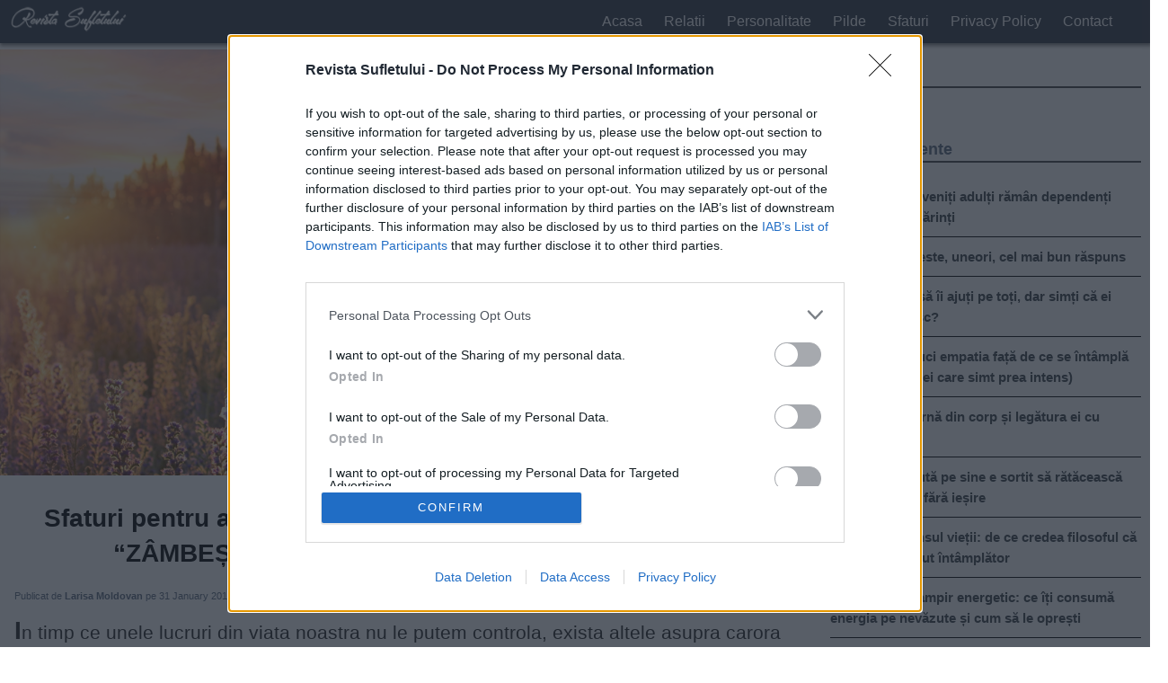

--- FILE ---
content_type: text/html; charset=UTF-8
request_url: https://revistasufletului.net/sfaturi-pentru-a-avea-o-viata-frumoasa-oferita-de-psihologi-zambeste-este-cel-mai-eficient-antidepresiv/
body_size: 11247
content:
<!doctype html><!--[if lt IE 7]><html lang="ro" class="no-js lt-ie9 lt-ie8 lt-ie7"><![endif]-->
<!--[if (IE 7)&!(IEMobile)]><html lang="ro" class="no-js lt-ie9 lt-ie8"><![endif]-->
<!--[if (IE 8)&!(IEMobile)]><html lang="ro" class="no-js lt-ie9"><![endif]-->
<!--[if gt IE 8]><!--><html lang="ro" class="no-js"><!--<![endif]--><head><meta charset="utf-8" lang="ro"><meta http-equiv="X-UA-Compatible" content="IE=edge"><title>  Sfaturi pentru a avea o viata frumoasa oferita de psihologi &#8211; &#8220;ZÂMBEȘTE. Este cel mai eficient antidepresiv.&#8221;</title><meta name="description" content="In timp ce unele lucruri din viata noastra nu le putem controla, exista altele asupra carora putem avea o influenta pozitiva sau negativa doar prin modul in care ne raportam...  " /><meta name="viewport" content="width=device-width, initial-scale=1" /><meta name="robots" content="index, follow, max-image-preview:large, max-snippet:-1, max-video-preview:-1" /><link rel="icon" href="https://revistasufletului.net/favicon.ico">
<!--[if IE]><link rel="shortcut icon" href="https://revistasufletului.net/favicon.ico">
<![endif]--><meta name="msapplication-TileColor" content="#f01d4f"><meta name="theme-color" content="#121212"><meta property="fb:app_id" content="377271149399925" /><meta property="article:author" content="https://www.facebook.com/RevistaSufletului/" /><meta property="article:publisher" content="https://www.facebook.com/RevistaSufletului/" /><meta property="og:url" content="https://revistasufletului.net/sfaturi-pentru-a-avea-o-viata-frumoasa-oferita-de-psihologi-zambeste-este-cel-mai-eficient-antidepresiv/" /><meta property="og:type" content="article" /><meta property="og:title" content="Sfaturi pentru a avea o viata frumoasa oferita de psihologi &#8211; &#8220;ZÂMBEȘTE. Este cel mai eficient antidepresiv.&#8221;" /><meta property="og:description" content="In timp ce unele lucruri din viata noastra nu le putem controla, exista altele asupra carora putem avea o influenta pozitiva sau negativa doar prin modul in care ne raportam...  " /><meta property="og:image" content="https://revistasufletului.net/wp-content/uploads/2019/01/ujy54hegfds.jpg" /><meta property="og:image:width" content="1200" /><meta property="og:image:height" content="630" /><link rel="pingback" href="https://revistasufletului.net/xmlrpc.php"><meta name='robots' content='max-image-preview:large' /><style>img:is([sizes="auto" i], [sizes^="auto," i]) { contain-intrinsic-size: 3000px 1500px }</style><link rel="alternate" type="application/rss+xml" title="Revista Sufletului &raquo; Feed" href="https://revistasufletului.net/feed/" /><link rel="alternate" type="application/rss+xml" title="Revista Sufletului &raquo; Comments Feed" href="https://revistasufletului.net/comments/feed/" /><link data-optimized="1" rel='stylesheet' id='bones-stylesheet-css' href='https://revistasufletului.net/wp-content/litespeed/css/d946f471789285e314ff36589b5473eb.css?ver=473eb' media='all' /><link rel="https://api.w.org/" href="https://revistasufletului.net/wp-json/" /><link rel="alternate" title="JSON" type="application/json" href="https://revistasufletului.net/wp-json/wp/v2/posts/23395" /><link rel="canonical" href="https://revistasufletului.net/sfaturi-pentru-a-avea-o-viata-frumoasa-oferita-de-psihologi-zambeste-este-cel-mai-eficient-antidepresiv/" /><link rel='shortlink' href='https://revistasufletului.net/?p=23395' /><link rel="alternate" title="oEmbed (JSON)" type="application/json+oembed" href="https://revistasufletului.net/wp-json/oembed/1.0/embed?url=https%3A%2F%2Frevistasufletului.net%2Fsfaturi-pentru-a-avea-o-viata-frumoasa-oferita-de-psihologi-zambeste-este-cel-mai-eficient-antidepresiv%2F" /><link rel="alternate" title="oEmbed (XML)" type="text/xml+oembed" href="https://revistasufletului.net/wp-json/oembed/1.0/embed?url=https%3A%2F%2Frevistasufletului.net%2Fsfaturi-pentru-a-avea-o-viata-frumoasa-oferita-de-psihologi-zambeste-este-cel-mai-eficient-antidepresiv%2F&#038;format=xml" /><link rel="icon" href="https://revistasufletului.net/wp-content/uploads/2018/05/cropped-th5ytrveds.jpg" sizes="32x32" /><link rel="icon" href="https://revistasufletului.net/wp-content/uploads/2018/05/cropped-th5ytrveds.jpg" sizes="192x192" /><link rel="apple-touch-icon" href="https://revistasufletului.net/wp-content/uploads/2018/05/cropped-th5ytrveds.jpg" /><meta name="msapplication-TileImage" content="https://revistasufletului.net/wp-content/uploads/2018/05/cropped-th5ytrveds.jpg" /><style id="wp-custom-css">* {
-webkit-user-select: none !important;  /* Chrome all / Safari all */
  -moz-user-select: none !important;     /* Firefox all */
  -ms-user-select: none !important;      /* IE 10+ */
  user-select: none !important;          /* Likely future */ 

}</style> <script>window.dataLayer = window.dataLayer || [];
		function gtag(){dataLayer.push(arguments);}
		gtag('consent', 'default', {
		  'ad_storage': 'denied',
		  'ad_user_data': 'denied',
		  'ad_personalization': 'denied',
		  'analytics_storage': 'denied'
		});</script>  <script type="text/javascript" async=true>(function () {
			var host = window.location.hostname;
			var element = document.createElement('script');
			var firstScript = document.getElementsByTagName('script')[0];
			var url = 'https://cmp.inmobi.com'
				.concat('/choice/', 'G0ft-uK-FR9Xz', '/', host, '/choice.js?tag_version=V3');
			var uspTries = 0;
			var uspTriesLimit = 3;
			element.async = true;
			element.type = 'text/javascript';
			element.src = url;

			firstScript.parentNode.insertBefore(element, firstScript);

			function makeStub() {
				var TCF_LOCATOR_NAME = '__tcfapiLocator';
				var queue = [];
				var win = window;
				var cmpFrame;

				function addFrame() {
					var doc = win.document;
					var otherCMP = !!(win.frames[TCF_LOCATOR_NAME]);

					if (!otherCMP) {
						if (doc.body) {
							var iframe = doc.createElement('iframe');

							iframe.style.cssText = 'display:none';
							iframe.name = TCF_LOCATOR_NAME;
							doc.body.appendChild(iframe);
						} else {
							setTimeout(addFrame, 5);
						}
					}
					return !otherCMP;
				}

				function tcfAPIHandler() {
					var gdprApplies;
					var args = arguments;

					if (!args.length) {
						return queue;
					} else if (args[0] === 'setGdprApplies') {
						if (
							args.length > 3 &&
							args[2] === 2 &&
							typeof args[3] === 'boolean'
						) {
							gdprApplies = args[3];
							if (typeof args[2] === 'function') {
								args[2]('set', true);
							}
						}
					} else if (args[0] === 'ping') {
						var retr = {
							gdprApplies: gdprApplies,
							cmpLoaded: false,
							cmpStatus: 'stub'
						};

						if (typeof args[2] === 'function') {
							args[2](retr);
						}
					} else {
						if (args[0] === 'init' && typeof args[3] === 'object') {
							args[3] = Object.assign(args[3], { tag_version: 'V3' });
						}
						queue.push(args);
					}
				}

				function postMessageEventHandler(event) {
					var msgIsString = typeof event.data === 'string';
					var json = {};

					try {
						if (msgIsString) {
							json = JSON.parse(event.data);
						} else {
							json = event.data;
						}
					} catch (ignore) { }

					var payload = json.__tcfapiCall;

					if (payload) {
						window.__tcfapi(
							payload.command,
							payload.version,
							function (retValue, success) {
								var returnMsg = {
									__tcfapiReturn: {
										returnValue: retValue,
										success: success,
										callId: payload.callId
									}
								};
								if (msgIsString) {
									returnMsg = JSON.stringify(returnMsg);
								}
								if (event && event.source && event.source.postMessage) {
									event.source.postMessage(returnMsg, '*');
								}
							},
							payload.parameter
						);
					}
				}

				while (win) {
					try {
						if (win.frames[TCF_LOCATOR_NAME]) {
							cmpFrame = win;
							break;
						}
					} catch (ignore) { }

					if (win === window.top) {
						break;
					}
					win = win.parent;
				}
				if (!cmpFrame) {
					addFrame();
					win.__tcfapi = tcfAPIHandler;
					win.addEventListener('message', postMessageEventHandler, false);
				}
			};

			makeStub();

			var uspStubFunction = function () {
				var arg = arguments;
				if (typeof window.__uspapi !== uspStubFunction) {
					setTimeout(function () {
						if (typeof window.__uspapi !== 'undefined') {
							window.__uspapi.apply(window.__uspapi, arg);
						}
					}, 500);
				}
			};

			var checkIfUspIsReady = function () {
				uspTries++;
				if (window.__uspapi === uspStubFunction && uspTries < uspTriesLimit) {
					console.warn('USP is not accessible');
				} else {
					clearInterval(uspInterval);
				}
			};

			if (typeof window.__uspapi === 'undefined') {
				window.__uspapi = uspStubFunction;
				var uspInterval = setInterval(checkIfUspIsReady, 6000);
			}
		})();</script>  <script>window.onload = function () {
			function checkConsentAndLoadScripts(tcData) {
				var hasStoreOnDeviceConsent = tcData.purpose.consents[1] || false;

				if (hasStoreOnDeviceConsent) {
					var googleAdScript = document.createElement('script');
					googleAdScript.async = true;
					googleAdScript.src = "https://pagead2.googlesyndication.com/pagead/js/adsbygoogle.js?client=ca-pub-3371685439571408";
					googleAdScript.crossOrigin = "anonymous";
					document.body.appendChild(googleAdScript);

					var googleAnalyticsScript = document.createElement('script');
					googleAnalyticsScript.async = true;
					googleAnalyticsScript.src = 'https://www.googletagmanager.com/gtag/js?id=G-M7YW59DQM6';
					document.body.appendChild(googleAnalyticsScript);

					googleAnalyticsScript.onload = function () {
						window.dataLayer = window.dataLayer || [];
						function gtag() { dataLayer.push(arguments); }
						gtag('js', new Date());
						gtag('config', 'G-M7YW59DQM6');
						gtag('consent', 'update', {
							'ad_user_data': 'granted',
							'ad_personalization': 'granted',
							'ad_storage': 'granted',
							'analytics_storage': 'granted'
						});
					};

					(function (d) {
						var vidvertoScript = d.createElement("script");
						vidvertoScript.src = 'https://ad.vidverto.io/vidverto/js/aries/v1/invocation.js';
						vidvertoScript.type = "text/javascript";
						vidvertoScript.async = true;
						(d.head || d.documentElement.appendChild(d.createElement('head'))).appendChild(vidvertoScript);

						window.aries = window.aries || {};
						window.aries.v1 = window.aries.v1 || { commands: [] };

						const aries = window.aries.v1;
						aries.commands.push(() => {
							const zoneId = '7770';
							const anchor = d.getElementById('_vidverto-cc9d9d942d90968ea58a14f58ec1f51e');
							if (anchor) {
								anchor.removeAttribute('id');
								aries.mount(zoneId, anchor, { width: 720, height: 405 });
							}
						});
					})(document);
				}
			}

			__tcfapi('getTCData', 2, function (tcData, success) {
				if (success) {
					checkConsentAndLoadScripts(tcData);
					__tcfapi('addEventListener', 2, function (tcData, success) {
						if (success) {
							if (tcData.eventStatus === 'useractioncomplete') {
								checkConsentAndLoadScripts(tcData);
							}
						}
					});
				}
			});
		};</script> <style>@media only screen and (max-width:67.5em) {
			.fc-footer.fc-dialog-restricted-content p {
				display: none !important;
				z-index: -99999 !important;
				color: #fff !important;
			}
		}

		.grecaptcha-badge {
			opacity: 0;
		}

		.qc-cmp2-summary-info.qc-cmp2-logo-displayed {
			height: 100px !important;
			overflow: hidden !important;
		}

		#qc-cmp2-ui {
			margin-bottom: 115px;
		}

		.qc-cmp2-summary-buttons button:nth-child(1) {
			display: none;
		}

		.qc-cmp2-summary-buttons button:nth-child(2):before {
			content: "Nu sunt de acord";
			display: block;
			width: 100%;
			position: absolute;
			background: #000;
			top: 40px;
			padding: 17px 0;
			margin: 13px 30px;
		}

		.qc-cmp2-summary-buttons button:nth-child(2) {
			position: relative;
		}

		@media only screen and (min-width:600px) {
			.qc-cmp2-footer.qc-cmp2-footer-overlay {
				margin-bottom: 50px !important;
			}
		}
		
		.achernar__wrapper {
    padding: 50px 0 50px 50px!important;
    background: transparent!important;
}</style> <script>/**
		document.addEventListener('DOMContentLoaded', (event) => {
			let hasRun = false;

			function loadScript() {
				if (hasRun) return;

				const scriptElement = document.createElement('script');
				scriptElement.src = "https://ad.vidverto.io/vidverto/js/aries/v1/invocation.js";
				scriptElement.setAttribute("fetchpriority", "high");
				scriptElement.setAttribute("id", "_vidverto-0e9eb0279e1baa309ee6009dd090aee0");
				document.head.appendChild(scriptElement);

				scriptElement.onload = function () {

					!function (v, t, o) {
						var a = t.createElement("script");
						a.src = "https://ad.vidverto.io/vidverto/js/aries/v1/invocation.js", a.setAttribute("fetchpriority", "high");
						var r = v.top;
						r.document.head.appendChild(a), v.self !== v.top && (v.frameElement.style.cssText = "width:0px!important;height:0px!important;"), r.aries = r.aries || {}, r.aries.v1 = r.aries.v1 || { commands: [] };
						var c = r.aries.v1;
						c.commands.push((function () {
							var d = document.getElementById("_vidverto-0e9eb0279e1baa309ee6009dd090aee0");
							d.setAttribute("id", (d.getAttribute("id") + (new Date()).getTime()));
							var t = v.frameElement || d;
							c.mount("11046", t, { width: 1, height: 1 })
						}))
					}(window, document);

				};

				hasRun = true;
			}

			function handleScroll() {
				const scrolledPercentage = (window.scrollY / (document.documentElement.scrollHeight - window.innerHeight)) * 100;

				if (scrolledPercentage > 20) {
					loadScript();
					document.removeEventListener('scroll', handleScroll);
				}
			}

			document.addEventListener('scroll', handleScroll);
		});
		*/</script> </head><body itemscope itemtype="http://schema.org/WebPage"><header class="header" itemscope itemtype="http://schema.org/WPHeader"><div id="inner-header" class="wrap mobile-wrap"><div class="navstyle"><p id="logo" itemscope itemtype="http://schema.org/Organization"><a href="https://revistasufletului.net"
rel="nofollow"><img src="https://revistasufletului.net/wp-content/uploads/2020/08/logo-optimised.png" alt="logo" class="nolazy" width="150"
height="31" /></a></p><nav class="menu-nav" itemscope itemtype="http://schema.org/SiteNavigationElement">
<a href="#" id="menu-icon">. . .</a>
<span class="arrow-up"></span><ul class="nav top-nav cf"><li id="menu-item-15" class="menu-item menu-item-type-custom menu-item-object-custom menu-item-15"><a href="/">Acasa</a></li><li id="menu-item-11" class="menu-item menu-item-type-taxonomy menu-item-object-category menu-item-11"><a href="https://revistasufletului.net/category/relatii/">Relatii</a></li><li id="menu-item-6271" class="menu-item menu-item-type-taxonomy menu-item-object-category menu-item-6271"><a href="https://revistasufletului.net/category/personalitate/">Personalitate</a></li><li id="menu-item-6272" class="menu-item menu-item-type-taxonomy menu-item-object-category menu-item-6272"><a href="https://revistasufletului.net/category/pilde/">Pilde</a></li><li id="menu-item-13" class="menu-item menu-item-type-taxonomy menu-item-object-category menu-item-13"><a href="https://revistasufletului.net/category/sfaturi/">Sfaturi</a></li><li id="menu-item-33940" class="menu-item menu-item-type-post_type menu-item-object-page menu-item-privacy-policy menu-item-33940"><a rel="privacy-policy" href="https://revistasufletului.net/privacy-policy/">Privacy Policy</a></li><li id="menu-item-33973" class="menu-item menu-item-type-post_type menu-item-object-page menu-item-33973"><a href="https://revistasufletului.net/contact/">Contact</a></li></ul></nav></div></div></header><div id="container" class="wrap cf"><article class="cf hentry" itemscope itemprop="blogPost" itemtype="http://schema.org/BlogPosting"><div class="m-all t-2of3 d-5of7 cf"><div class="post-image"><img src="https://revistasufletului.net/wp-content/uploads/2019/01/ujy54hegfds-600x315.jpg" width="600" height="315" alt="Sfaturi pentru a avea o viata frumoasa oferita de psihologi &#8211; &#8220;ZÂMBEȘTE. Este cel mai eficient antidepresiv.&#8221;" srcset="https://revistasufletului.net/wp-content/uploads/2019/01/ujy54hegfds.jpg 1200w, https://revistasufletului.net/wp-content/uploads/2019/01/ujy54hegfds-600x315.jpg 600w" style="height: calc(100% / 1.9);
width: 100%;" /></div><h1 class="entry-title single-title" itemprop="headline" rel="bookmark">Sfaturi pentru a avea o viata frumoasa oferita de psihologi &#8211; &#8220;ZÂMBEȘTE. Este cel mai eficient antidepresiv.&#8221;</h1><div class="entry-content cf" itemprop="articleBody"><div class="entry-top">
<span class="name-author">Publicat de <b>Larisa Moldovan</b></span>
<span class="date-post"> pe 31 January 2019</span>
<span class="cate-post"> in <b>Dezvoltare Personala</b></span></div><p>In timp ce unele lucruri din viata noastra nu le putem controla, exista altele asupra carora putem avea o influenta pozitiva sau negativa doar prin modul in care ne raportam la ele.</p><div class="5d4ddbe1aebe91d00e17f6349c4b0d68" data-index="1" style="float: none; margin:0px 0 0px 0; text-align:center;"><div class="revista" style="margin: 10px auto;"><ins class="adsbygoogle"
style="display:block"
data-ad-client="ca-pub-3371685439571408"
data-ad-slot="6737039447"
data-ad-format="auto"
data-full-width-responsive="true"></ins> <script>(adsbygoogle = window.adsbygoogle || []).push({});</script> </div></div><p>Cu siguranta, ai vazut situatii similare dar in care oamenii reactioneaza diferit: fie vad partea plina a paharului, fie pe cea goala.</p><div class="5d4ddbe1aebe91d00e17f6349c4b0d68" data-index="6" style="float: none; margin:0px 0 0px 0; text-align:center;"><div id="_vidverto-cc9d9d942d90968ea58a14f58ec1f51e"></div></div><p><strong>Urmeaza aceste sfaturi si vei avea o viata frumoasa:</strong></p><p>1. Fă o plimbare de 10 – 30 de minute în fiecare zi. Și în timp ce mergi, ZÂMBEȘTE. Este cel mai eficient antidepresiv.</p><p>2. Stai în tăcere timp de cel puțin 10 minute în fiecare zi.</p><p>3. Când te trezești dimineața, roagă-te să ceri lui Dumnezeu îndrumare în îndeplinirea scopurilor tale din cursul zilei.</p><p>4. Mănâncă mai multe alimente care cresc în copaci și în pământ și mai puțină mâncare care este creată în fabrici.</p><p>5. Bea ceai verde și multă apă. Mănâncă afine, broccoli și migdale.</p><p>6. Încearcă să faci cel puțin trei persoane să zâmbească zilnic.</p><p>7. Nu-ți irosi energia prețioasă pe bârfe, vampiri energetici, probleme ale trecutului, gânduri negative sau lucruri pe care nu le poți controla. În schimb, investește-ți energia în momentul pozitiv prezent.</p><p>8. Mănâncă micul dejun ca un rege, prânzul ca un prinț și cina precum un student la cămin care și-a cheltuit toți banii de buzunar.</p><p>9. Viața nu este corectă, dar poate fi în continuare bună.</p><p>10. Viața este prea scurtă pentru a pierde timpul urând pe oricine. Iartă-i pe toți pentru tot!</p><div class="5d4ddbe1aebe91d00e17f6349c4b0d68" data-index="2" style="float: none; margin:0px 0 0px 0; text-align:center;"><div class="revista" style="margin: 10px auto;">
<ins class="adsbygoogle"
style="display:block"
data-ad-client="ca-pub-3371685439571408"
data-ad-slot="3460301426"
data-ad-format="auto"
data-full-width-responsive="true"></ins> <script>(adsbygoogle = window.adsbygoogle || []).push({});</script> </div></div><p>11. Nu te lua prea în serios. Nimeni nu o face.</p><p>12. Nu trebuie să câștigi fiecare ceartă. Fă un compromis uneori și acceptă că nu poți convinge pe toată lumea.</p><p>13. Împacă-te cu trecutul tău, astfel încât să nu strice prezentul.</p><p>14. Nu compara viața ta cu a celorlalți. Nu ai idee prin ce au trecut în timpul călătoriei lor.</p><p>15. Nimeni nu se ocupă de fericirea ta, cu excepția ta.</p><p>16. Privește fiecare așa-zis dezastru cu aceste cuvinte: „În cinci ani, va mai conta asta pentru mine?”</p><p>17. Ajută-i pe cei nevoiași, fii generos! Fii o persoană care dăruiește mai mult decât primește.</p><p>18. Ceea ce cred ceilalți despre tine nu este treaba ta.</p><p>19. Timpul vindecă totul.</p><p>20. Nu contează cât de bună sau cât de rea este o situație, aceasta se va schimba.</p><p>21. Slujba ta nu va avea grijă de tine când ești bolnav. Prietenii tăi o vor face. Ai grijă să păstrezi legătura cu ei.</p><p>22. Invidia este o pierdere de timp. Ai deja tot ceea ce ai nevoie.</p><p>23. În fiecare seară înainte să te culci, roagă-te la Dumnezeu și fii recunoscător pentru tot ceea ce ai reușit să faci astăzi!</p><p>24. Amintește-ți că ești prea binecuvântat să fii stresat.</p><p>25. Ceea ce este mai frumos de-abia acum urmează.</p><p><em>Facebook ascunde articolele celor care nu interactioneaza cu ele. Daca vrei sa primesti in continuare cele mai frumoase articole, apreciaza, comenteaza si distribuie acest articol si astfel vei primi si articolele viitoare! Multumim!</em></p><div class="5d4ddbe1aebe91d00e17f6349c4b0d68" data-index="3" style="float: none; margin:0px 0 0px 0; text-align:center;"><div class="revista" style="margin: 10px auto;">
<ins class="adsbygoogle"
style="display:block"
data-ad-client="ca-pub-3371685439571408"
data-ad-slot="9485286742"
data-ad-format="auto"
data-full-width-responsive="true"></ins> <script>(adsbygoogle = window.adsbygoogle || []).push({});</script> </div>
<br /></div><div style="font-size: 0px; height: 0px; line-height: 0px; margin: 0; padding: 0; clear: both;"></div><div class="distribuie" style="text-align: center;"><br><div class="shr-lnk" data-network="whatsapp" title="Distribuie pe Whatsapp" data-action="share/whatsapp/share"><img decoding="async" src="https://revistasufletului.net/whatsapp.png" width="47" height="47" alt="Distribuie pe Whatsapp"></div><div class="shr-lnk" data-network="facebook" title="Distribuie pe Facebook" style="margin: 0 10px;"><img decoding="async" src="https://revistasufletului.net/share.png" width="200" height="47" alt="Distribuie pe Facebook"></div><div class="shbrowser" title="Distribuie pe Telefon"><img decoding="async" src="https://revistasufletului.net/save.png" width="47" height="47" alt="Distribuie pe Telefon"></div></div><br /><footer class="author_bio_section" ><div class="author_name">Despre Larisa Moldovan</div><div class="author_details">Ne bucuram sa o avem in echipa noastra pe Larisa, o profesionista desavarsita care a adus siteului revistasufletului.net un plus de valoare. Se ocupa de editat si publicat articole inca din 2010, in tot acest timp acumuland experienta pe care astazi o imparte cu noi toti!</div></footer><div class="related-art">
<br />
<ins class="adsbygoogle"
style="display:block"
data-ad-format="autorelaxed"
data-ad-client="ca-pub-3371685439571408"
data-ad-slot="4895341368"></ins> <script>(adsbygoogle = window.adsbygoogle || []).push({});</script> <br /></div></div></div><div id="sidebar1" class="sidebar m-all t-1of3 d-2of7 last-col cf" role="complementary"><div id="custom_html-2" class="widget_text widget widget_custom_html"><div class="widgettitle">Căutare</div><div class="textwidget custom-html-widget"><a href="/cautare/">Cauta</a></div></div><div id="recent-posts-2" class="widget widget_recent_entries"><div class="widgettitle">Postari Recente</div><ul><li>
<a href="https://revistasufletului.net/de-ce-copiii-deveniti-adulti-raman-dependenti-emotional-de-parinti/">De ce copiii deveniți adulți rămân dependenți emoțional de părinți</a></li><li>
<a href="https://revistasufletului.net/de-ce-tacerea-este-uneori-cel-mai-bun-raspuns/">De ce tăcerea este, uneori, cel mai bun răspuns</a></li><li>
<a href="https://revistasufletului.net/te-straduiesti-sa-ii-ajuti-pe-toti-dar-simti-ca-ei-doar-te-folosesc/">Te străduiești să îi ajuți pe toți, dar simți că ei doar te folosesc?</a></li><li>
<a href="https://revistasufletului.net/cum-sa-iti-reduci-empatia-fata-de-ce-se-intampla-in-jur-pentru-cei-care-simt-prea-intens/">Cum să îți reduci empatia față de ce se întâmplă în jur (pentru cei care simt prea intens)</a></li><li>
<a href="https://revistasufletului.net/tensiunea-interna-din-corp-si-legatura-ei-cu-psihosomatica/">Tensiunea internă din corp și legătura ei cu psihosomatica</a></li><li>
<a href="https://revistasufletului.net/cel-care-se-cauta-pe-sine-e-sortit-sa-rataceasca-intr-un-labirint-fara-iesire/">Cel care se caută pe sine e sortit să rătăcească într-un labirint fără ieșire</a></li><li>
<a href="https://revistasufletului.net/aristotel-si-sensul-vietii-de-ce-credea-filosoful-ca-nu-ne-am-nascut-intamplator/">Aristotel și sensul vieții: de ce credea filosoful că nu ne-am născut întâmplător</a></li><li>
<a href="https://revistasufletului.net/obiceiuri-de-vampir-energetic-ce-iti-consuma-energia-pe-nevazute-si-cum-sa-le-opresti/">Obiceiuri de vampir energetic: ce îți consumă energia pe nevăzute și cum să le oprești</a></li><li>
<a href="https://revistasufletului.net/traim-intr-o-cusca-si-nu-vedem-ca-usa-este-deschisa/">Trăim într-o cușcă și nu vedem că ușa este deschisă</a></li><li>
<a href="https://revistasufletului.net/sindromul-vietii-amanate-de-ce-traiesti-in-modul-asteptare-in-loc-sa-traiesti-cu-adevarat/">Sindromul Vieții Amânate: De ce trăiești în modul „așteptare&#8221; în loc să trăiești cu adevărat</a></li><li>
<a href="https://revistasufletului.net/oboseala-este-strigatul-sufletului/">Oboseala &#8211; este strigătul sufletului</a></li><li>
<a href="https://revistasufletului.net/efectul-barnum-de-ce-credem-in-afirmatii-generale/">Efectul Barnum: De ce credem în afirmații generale?</a></li><li>
<a href="https://revistasufletului.net/alege-o-imagine-si-descopera-in-ce-capcana-emotionala-cazi-mereu-si-mereu/">Alege o imagine — și descoperă în ce capcană emoțională cazi mereu și mereu</a></li><li>
<a href="https://revistasufletului.net/10-momente-din-viata-cand-tacerea-este-de-aur/">10 momente din viață când tăcerea este de aur</a></li><li>
<a href="https://revistasufletului.net/15-motive-pentru-care-trebuie-sa-ti-iei-dialogul-interior-monologul-sub-control/">15 motive pentru care trebuie să-ți iei dialogul interior (monologul) sub control</a></li><li>
<a href="https://revistasufletului.net/de-ce-ne-este-somn-dupa-masa-iata-solutiile-simple-pentru-aceasta-problema/">De ce ne este somn după masă? Iată soluțiile simple pentru această problemă</a></li><li>
<a href="https://revistasufletului.net/daca-ai-obosit-sa-cari-totul-pe-umerii-tai-lasa-le-jos-nu-trebuie-sa-fii-puternica-e-important-sa-traiesti/">Dacă ai obosit să cari totul pe umerii tăi – lasă-le jos. Nu trebuie să fii puternică, e important să trăiești</a></li><li>
<a href="https://revistasufletului.net/ce-miros-sau-sunet-iti-declanseaza-instantaneu-anxietatea-memoria-senzoriala-a-persoanelor-extrem-de-sensibile/">Ce miros sau sunet îți declanșează instantaneu anxietatea? Memoria senzorială a persoanelor extrem de sensibile</a></li><li>
<a href="https://revistasufletului.net/de-ce-totul-se-repeta-in-viata-mea-aceleasi-greble-doar-ca-lovesc-mai-tare/">De ce totul se repetă în viața mea? Calci pe aceleași greble, doar că lovesc mai tare</a></li><li>
<a href="https://revistasufletului.net/ce-inseamna-a-trai-in-armonie-cu-tine-insuti-parerea-psihologului/">Ce înseamnă „a trăi în armonie cu tine însuți&#8221;? Părerea psihologului</a></li><li>
<a href="https://revistasufletului.net/de-ce-traiesc-dupa-modelul-mamei-mele-desi-nu-imi-doresc-asta-cum-sa-ma-eliberez-de-mostenirea-emotionala-nevazuta/">De ce trăiesc după modelul mamei mele, deși nu îmi doresc asta? Cum să mă eliberez de moștenirea emoțională nevăzută</a></li><li>
<a href="https://revistasufletului.net/iti-pastrezi-fata-dar-inauntru-vrei-sa-tipi-iti-suna-cunoscut-cum-sa-nu-te-mai-minti-pe-tine-insuti/">Păstrezi o față serioasă, dar în sinea ta vrei să țipi – îți sună cunoscut? Cum să nu te mai minți pe tine însuți.</a></li><li>
<a href="https://revistasufletului.net/traim-oare-propria-noastra-viata/">Trăim oare propria noastră viață?</a></li><li>
<a href="https://revistasufletului.net/cum-sa-incetezi-sa-reactionezi-la-probleme-si-sa-incepi-sa-ti-creezi-propria-realitate/">Cum să încetezi să reacționezi la probleme și să începi să-ți creezi propria realitate</a></li><li>
<a href="https://revistasufletului.net/chemarea-launtrica-cum-sa-recunosti-vocea-adevaratului-tau-eu/">Chemarea lăuntrică: cum să recunoști vocea adevăratului tău EU</a></li><li>
<a href="https://revistasufletului.net/nu-mai-vreau-sa-salvez-pe-nimeni-si-da-nu-mi-este-rusine-pentru-asta/">Nu mai vreau să salvez pe nimeni — și da, nu-mi este rușine pentru asta</a></li><li>
<a href="https://revistasufletului.net/10-locuri-din-casa-unde-nu-ar-trebui-sa-puneti-castronul-pisicii/">10 locuri din casă unde nu ar trebui să puneți castronul pisicii</a></li><li>
<a href="https://revistasufletului.net/uneori-trebuie-sa-distrugi-vechiul-pentru-ca-noul-sa-apara-iti-explic-de-ce/">Uneori trebuie să distrugi vechiul pentru ca noul să apară. Îți explic de ce</a></li><li>
<a href="https://revistasufletului.net/acest-articol-iti-va-schimba-modul-in-care-privesti-durerea-din-viata-ta/">Acest articol îți va schimba modul în care privești durerea din viaţa ta.</a></li><li>
<a href="https://revistasufletului.net/tranzitia-cuantica-si-rezonanta-schumann-cum-influenteaza-vibratiile-pamantului-constiinta-umana/">Tranziția Cuantică și Rezonanța Schumann: Cum influențează vibrațiile Pământului conștiința umană</a></li></ul></div><div id="categories-2" class="widget widget_categories"><div class="widgettitle">Categorii</div><ul><li class="cat-item cat-item-13"><a href="https://revistasufletului.net/category/amuzante/">Amuzante</a></li><li class="cat-item cat-item-14"><a href="https://revistasufletului.net/category/articole/">Articole</a></li><li class="cat-item cat-item-105"><a href="https://revistasufletului.net/category/astrologie/">Astrologie</a></li><li class="cat-item cat-item-266"><a href="https://revistasufletului.net/category/carte/">Carte</a></li><li class="cat-item cat-item-90"><a href="https://revistasufletului.net/category/citate/">Citate</a></li><li class="cat-item cat-item-283"><a href="https://revistasufletului.net/category/credinta/">Credință</a></li><li class="cat-item cat-item-93"><a href="https://revistasufletului.net/category/curiozitati/">Curiozități</a></li><li class="cat-item cat-item-2"><a href="https://revistasufletului.net/category/de-suflet/">De Suflet</a></li><li class="cat-item cat-item-9"><a href="https://revistasufletului.net/category/dezvoltare-personala/">Dezvoltare Personala</a></li><li class="cat-item cat-item-17"><a href="https://revistasufletului.net/category/frumusete/">Frumusete</a></li><li class="cat-item cat-item-114"><a href="https://revistasufletului.net/category/ganduri/">Ganduri</a></li><li class="cat-item cat-item-112"><a href="https://revistasufletului.net/category/horoscop/">Horoscop</a></li><li class="cat-item cat-item-285"><a href="https://revistasufletului.net/category/intelepciune/">Înțelepciune</a></li><li class="cat-item cat-item-116"><a href="https://revistasufletului.net/category/istorie/">Istorie</a></li><li class="cat-item cat-item-106"><a href="https://revistasufletului.net/category/lectii-de-viata/">Lecții de viață</a></li><li class="cat-item cat-item-286"><a href="https://revistasufletului.net/category/legende/">Legende</a></li><li class="cat-item cat-item-10"><a href="https://revistasufletului.net/category/lifestyle/">LifeStyle</a></li><li class="cat-item cat-item-21"><a href="https://revistasufletului.net/category/numerologie/">Numerologie</a></li><li class="cat-item cat-item-22"><a href="https://revistasufletului.net/category/personalitate/">Personalitate</a></li><li class="cat-item cat-item-11"><a href="https://revistasufletului.net/category/pilde/">Pilde</a></li><li class="cat-item cat-item-102"><a href="https://revistasufletului.net/category/poezie/">Poezie</a></li><li class="cat-item cat-item-115"><a href="https://revistasufletului.net/category/psihologie/">Psihologie</a></li><li class="cat-item cat-item-7"><a href="https://revistasufletului.net/category/relatii/">Relatii</a></li><li class="cat-item cat-item-269"><a href="https://revistasufletului.net/category/remedii-naturiste/">Remedii Naturiste</a></li><li class="cat-item cat-item-23"><a href="https://revistasufletului.net/category/retete/">Retete</a></li><li class="cat-item cat-item-113"><a href="https://revistasufletului.net/category/revista-sufletului/">Revista Sufletului</a></li><li class="cat-item cat-item-267"><a href="https://revistasufletului.net/category/rugaciuni/">Rugaciuni</a></li><li class="cat-item cat-item-5"><a href="https://revistasufletului.net/category/sanatate/">Sanatate</a></li><li class="cat-item cat-item-103"><a href="https://revistasufletului.net/category/sarbatori/">Sarbatori</a></li><li class="cat-item cat-item-108"><a href="https://revistasufletului.net/category/secrete/">Secrete</a></li><li class="cat-item cat-item-6"><a href="https://revistasufletului.net/category/sfaturi/">Sfaturi</a></li><li class="cat-item cat-item-24"><a href="https://revistasufletului.net/category/sfaturi-si-trucuri/">Sfaturi si Trucuri</a></li><li class="cat-item cat-item-25"><a href="https://revistasufletului.net/category/spiritualitate/">Spiritualitate</a></li><li class="cat-item cat-item-270"><a href="https://revistasufletului.net/category/stiinta/">Stiinta</a></li><li class="cat-item cat-item-27"><a href="https://revistasufletului.net/category/superstitii/">Superstitii</a></li><li class="cat-item cat-item-28"><a href="https://revistasufletului.net/category/teste-de-personalitate/">Teste de Personalitate</a></li><li class="cat-item cat-item-29"><a href="https://revistasufletului.net/category/viata/">Viata</a></li></ul></div></div></article></div><footer class="footer" itemscope itemtype="http://schema.org/WPFooter"><div id="inner-footer" class="wrap cf"><nav><div class="footer-links cf"><ul id="menu-footer-nav" class="nav footer-nav cf"><li id="menu-item-34673" class="menu-item menu-item-type-post_type menu-item-object-page menu-item-34673"><a href="https://revistasufletului.net/about-us/">About Us</a></li><li id="menu-item-34663" class="menu-item menu-item-type-post_type menu-item-object-page menu-item-34663"><a href="https://revistasufletului.net/contact/">Contact</a></li><li id="menu-item-34662" class="menu-item menu-item-type-post_type menu-item-object-page menu-item-34662"><a href="https://revistasufletului.net/terms-of-service/">Terms of Service</a></li><li id="menu-item-34664" class="menu-item menu-item-type-post_type menu-item-object-page menu-item-privacy-policy menu-item-34664"><a rel="privacy-policy" href="https://revistasufletului.net/privacy-policy/">Privacy Policy</a></li><li id="menu-item-34661" class="menu-item menu-item-type-post_type menu-item-object-page menu-item-34661"><a href="https://revistasufletului.net/dmca-copyrights-disclaimer/">DMCA / Copyrights Disclaimer</a></li></ul></div></nav><br /><p class="source-org copyright">&copy; 2026 Revista Sufletului.</p></div></footer> <script type="speculationrules">{"prefetch":[{"source":"document","where":{"and":[{"href_matches":"\/*"},{"not":{"href_matches":["\/wp-*.php","\/wp-admin\/*","\/wp-content\/uploads\/*","\/wp-content\/*","\/wp-content\/plugins\/*","\/wp-content\/themes\/instant-articles-theme\/*","\/*\\?(.+)"]}},{"not":{"selector_matches":"a[rel~=\"nofollow\"]"}},{"not":{"selector_matches":".no-prefetch, .no-prefetch a"}}]},"eagerness":"conservative"}]}</script> <script>/*
            //// share with mobile menu //////////////////////////////////////////////////////
			jQuery('.shbrowser').click(function(e){
                e.preventDefault();            
              if (navigator.share) { 
               navigator.share({
                  title: '  Sfaturi pentru a avea o viata frumoasa oferita de psihologi &#8211; &#8220;ZÂMBEȘTE. Este cel mai eficient antidepresiv.&#8221;',
                  url: 'https://revistasufletului.net/sfaturi-pentru-a-avea-o-viata-frumoasa-oferita-de-psihologi-zambeste-este-cel-mai-eficient-antidepresiv/'
                }).then(() => {
                  console.log('Thanks for sharing!');
                })
                .catch(console.error);
                }
            });
            
            //share buttons popup
            jQuery('.shr-lnk').click(function(e){
                e.preventDefault();
                var $link   = jQuery (this);
                var href    = 'https://revistasufletului.net/sfaturi-pentru-a-avea-o-viata-frumoasa-oferita-de-psihologi-zambeste-este-cel-mai-eficient-antidepresiv/';
                var network = $link.attr('data-network');
                
                if(network){                
                    var networks = {
                        facebook : { width : 600, height : 300, sharelink : 'https://www.facebook.com/sharer/sharer.php?u=' },
                        whatsapp  : { width : 600, height : 254, sharelink : 'https://api.whatsapp.com/send?text=' },
                    };
                    
                    var popup = function(network){
                        var options = 'menubar=no,toolbar=no,resizable=yes,scrollbars=yes,';
						var go_link = networks[network].sharelink + href;
                        window.open(go_link, '', options+'height='+networks[network].height+',width='+networks[network].width);
                    }
                    popup(network);                
                }
            });
*/
			// Share with Mobile Menu
			document.querySelectorAll('.shbrowser').forEach(element => {
				element.addEventListener('click', function(e) {
					e.preventDefault();
					if (navigator.share) {
						navigator.share({
							title: document.title, // Replace with dynamic PHP title if needed
							url: window.location.href // Replace with dynamic PHP permalink if needed
						}).then(() => {
							console.log('Thanks for sharing!');
						})
						.catch(console.error);
					}
				});
			});

			// Share Buttons Popup
			document.querySelectorAll('.shr-lnk').forEach(element => {
				element.addEventListener('click', function(e) {
					e.preventDefault();
					var href = window.location.href; // Replace with dynamic PHP permalink if needed
					var network = this.getAttribute('data-network');

					if(network) {                
						var networks = {
							facebook : { width : 600, height : 300, sharelink : 'https://www.facebook.com/sharer/sharer.php?u=' },
							whatsapp : { width : 600, height : 254, sharelink : 'https://api.whatsapp.com/send?text=' },
							// Add other networks here if needed
						};

						var popup = function(network) {
							var options = 'menubar=no,toolbar=no,resizable=yes,scrollbars=yes,';
							var go_link = networks[network].sharelink + encodeURIComponent(href);
							window.open(go_link, '', options + 'height=' + networks[network].height + ',width=' + networks[network].width);
						}
						popup(network);                
					}
				});
			});</script> </body></html>
<!-- Page optimized by LiteSpeed Cache @2026-01-21 05:25:05 -->

<!-- Page cached by LiteSpeed Cache 7.6.2 on 2026-01-21 05:25:05 -->

--- FILE ---
content_type: text/css
request_url: https://revistasufletului.net/wp-content/litespeed/css/d946f471789285e314ff36589b5473eb.css?ver=473eb
body_size: 3897
content:
article,aside,details,figcaption,figure,footer,header,hgroup,main,nav,section,summary{display:block}audio,canvas,video{display:inline-block}audio:not([controls]){display:none;height:0}[hidden],template{display:none}html{font-family:Arial,Helvetica,sans-serif;-ms-text-size-adjust:100%;-webkit-text-size-adjust:100%;font-size:14px}body{margin:0;font-family:Arial,Helvetica,sans-serif;font-size:16px;line-height:1.5;color:#5c6b80;-webkit-font-smoothing:antialiased}a{background:#fff0}a:focus{outline:thin dotted}a:active,a:hover{outline:0}h1{margin:.67em 0}abbr[title]{border-bottom:1px dotted}b,strong,.strong{font-weight:700}dfn,em,.em{font-style:italic}hr{-moz-box-sizing:content-box;box-sizing:content-box;height:0}p{-webkit-hyphens:auto;-epub-hyphens:auto;-moz-hyphens:auto;hyphens:auto}pre{margin:0}code,kbd,pre,samp{font-family:monospace,serif;font-size:1em}pre{white-space:pre-wrap}q{quotes:"\201C" "\201D" "\2018" "\2019"}q:before,q:after{content:'';content:none}small,.small{font-size:75%}sub,sup{font-size:75%;line-height:0;position:relative;vertical-align:baseline}sup{top:-.5em}sub{bottom:-.25em}dl,menu,ol,ul{margin:1em 0}dd{margin:0}menu{padding:0 0 0 40px}ol,ul{padding:0 30px}nav ul,nav ol{list-style:none;list-style-image:none}img{border:0}svg:not(:root){overflow:hidden}figure{margin:0}fieldset{border:1px solid silver;margin:0 2px;padding:.35em .625em .75em}legend{border:0;padding:0}button,input,select,textarea{font-family:inherit;font-size:100%;margin:0}button,input{line-height:normal}button,select{text-transform:none}button,html input[type="button"],input[type="reset"],input[type="submit"]{-webkit-appearance:button;cursor:pointer}button[disabled],html input[disabled]{cursor:default}input[type="checkbox"],input[type="radio"]{box-sizing:border-box;padding:0}input[type="search"]{-webkit-appearance:textfield;-moz-box-sizing:content-box;-webkit-box-sizing:content-box;box-sizing:content-box}input[type="search"]::-webkit-search-cancel-button,input[type="search"]::-webkit-search-decoration{-webkit-appearance:none}button::-moz-focus-inner,input::-moz-focus-inner{border:0;padding:0}textarea{overflow:auto;vertical-align:top}table{border-collapse:collapse;border-spacing:0}*{-webkit-box-sizing:border-box;-moz-box-sizing:border-box;box-sizing:border-box}.image-replacement,.ir{text-indent:100%;white-space:nowrap;overflow:hidden}.clearfix,.cf,.comment-respond{zoom:1}.clearfix:before,.clearfix:after,.cf:before,.comment-respond:before,.cf:after,.comment-respond:after{content:"";display:table}.clearfix:after,.cf:after,.comment-respond:after{clear:both}span.amp{font-family:Arial,serif!important;font-style:italic}p{-ms-word-break:break-all;-ms-word-wrap:break-all;word-break:break-word;word-break:break-word;-webkit-hyphens:auto;-moz-hyphens:auto;hyphens:auto;-webkit-hyphenate-before:2;-webkit-hyphenate-after:3;hyphenate-lines:3}.last-col{float:right;padding-right:0!important}.entry-top{margin-bottom:10px;font-size:.75rem}.entry-content>p:first-of-type:first-letter{font-size:2rem;font-weight:700}p.author_details,p.author_name{font-size:1.1rem}.entry-content ul{font-size:1.3rem;color:rgb(0 0 0 / .85);line-height:1.5}@media (max-width:767px){.m-all{float:left;padding-right:.75em;width:100%;padding-right:0}.sidebar{padding:0 10px}.m-1of2{float:left;padding-right:.75em;width:50%}.m-1of3{float:left;padding-right:.75em;width:33.33%}.m-2of3{float:left;padding-right:.75em;width:66.66%}.m-1of4{float:left;padding-right:.75em;width:25%}.m-3of4{float:left;padding-right:.75em;width:75%}}@media (min-width:768px) and (max-width:1029px){.t-all{float:left;padding-right:.75em;width:100%;padding-right:0}.t-1of2{float:left;padding-right:.75em;width:50%}.t-1of3{float:left;padding-right:.75em;width:33.33%}.t-2of3{float:left;padding-right:.75em;width:66.66%}.t-1of4{float:left;padding-right:.75em;width:25%}.t-3of4{float:left;padding-right:.75em;width:75%}.t-1of5{float:left;padding-right:.75em;width:20%}.t-2of5{float:left;padding-right:.75em;width:40%}.t-3of5{float:left;padding-right:.75em;width:60%}.t-4of5{float:left;padding-right:.75em;width:80%}}@media (min-width:1030px){.d-all{float:left;padding-right:.75em;width:100%;padding-right:0}.d-1of2{float:left;padding-right:.75em;width:50%}.d-1of3{float:left;padding-right:.75em;width:33.33%}.d-2of3{float:left;padding-right:.75em;width:66.66%}.d-1of4{float:left;padding-right:.75em;width:25%}.d-3of4{float:left;padding-right:.75em;width:75%}.d-1of5{float:left;padding-right:.75em;width:20%}.d-2of5{float:left;padding-right:.75em;width:40%}.d-3of5{float:left;padding-right:.75em;width:60%}.d-4of5{float:left;padding-right:.75em;width:80%}.d-1of6{float:left;padding-right:.75em;width:16.6666666667%}.d-1of7{float:left;padding-right:.75em;width:14.2857142857%}.d-2of7{float:left;padding-right:.75em;width:28.5714286%}.d-3of7{float:left;padding-right:.75em;width:42.8571429%}.d-4of7{float:left;padding-right:.75em;width:57.1428572%}.d-5of7{float:left;padding-right:.75em;width:71.4285715%}.d-6of7{float:left;padding-right:.75em;width:85.7142857%}.d-1of8{float:left;padding-right:.75em;width:12.5%}.d-1of9{float:left;padding-right:.75em;width:11.1111111111%}.d-1of10{float:left;padding-right:.75em;width:10%}.d-1of11{float:left;padding-right:.75em;width:9.09090909091%}.d-1of12{float:left;padding-right:.75em;width:8.33%}}.alert-help,.alert-info,.alert-error,.alert-success{margin:10px;padding:5px 18px;border:1px solid}.alert-help{border-color:#e8dc59;background:#ebe16f}.alert-info{border-color:#bfe4f4;background:#d5edf8}.alert-error{border-color:#f8cdce;background:#fbe3e4}.alert-success{border-color:#deeaae;background:#e6efc2}.blue-btn,.comment-reply-link,#submit{display:inline-block;position:relative;font-family:Arial;text-decoration:none;color:#fff;font-size:.9em;font-size:34px;line-height:34px;font-weight:400;padding:0 24px;border-radius:4px;border:0;cursor:pointer;-webkit-transition:background-color 0.14s ease-in-out;transition:background-color 0.14s ease-in-out}.blue-btn:hover,.comment-reply-link:hover,#submit:hover,.blue-btn:focus,.comment-reply-link:focus,#submit:focus{color:#fff;text-decoration:none}.blue-btn:active,.comment-reply-link:active,#submit:active{top:1px}.blue-btn,.comment-reply-link,#submit{background-color:#2980b9}.blue-btn:hover,.comment-reply-link:hover,#submit:hover,.blue-btn:focus,.comment-reply-link:focus,#submit:focus{background-color:#2574a8}.blue-btn:active,.comment-reply-link:active,#submit:active{background-color:#2472a4}textarea{max-width:100%;min-height:120px;line-height:1.5em}.wrap{width:96%;margin:0 auto}a,a:visited{color:#f01d4f}a:hover,a:focus,a:visited:hover,a:visited:focus{color:#d10e3c}a:link,a:visited:link{-webkit-tap-highlight-color:rgb(0 0 0 / .3)}h1,.h1,h2,.h2,h3,.h3,h4,.h4,h5,.h5{text-rendering:optimizelegibility;font-weight:500}h1 a,.h1 a,h2 a,.h2 a,h3 a,.h3 a,h4 a,.h4 a,h5 a,.h5 a{text-decoration:none}h1,.h1{font-size:1.5em;line-height:1em}h2,.h2{font-size:1.5em;line-height:1em;margin-bottom:.375em}h3,.h3{font-size:1.125em}h4,.h4{font-size:1.1em;font-weight:700}h5,.h5{font-size:.846em;line-height:2.09em;text-transform:uppercase;letter-spacing:2px}.header{display:inline-block;width:100%;z-index:2;background-color:#323944;position:relative;box-shadow:1px 2px 4px 1px rgb(0 0 0 / 51%);-webkit-box-shadow:1px 2px 4px 1px rgb(0 0 0 / 51%);-moz-box-shadow:1px 2px 4px 1px rgb(0 0 0 / .5)}#logo{margin:.4em 0;float:left}#logo a{color:#fff;text-decoration:none;font-size:14px}.nav{border-bottom:0;margin:0}.nav li a{display:block;color:#fff;text-decoration:none;padding:.75em}.nav li ul.sub-menu li a,.nav li ul.children li a{padding-left:30px}#content{margin-top:1.5em}.hentry{background-color:#fff;border-radius:3px;margin-bottom:1.5em}.hentry header{padding:1em 1em 0 1em}.hentry footer{padding:1.5em}.hentry footer p{margin:0}.single-title,.page-title,.entry-title{margin:0;text-align:center;padding:5px}.byline{color:#9fa6b4;margin:0}.entry-content{padding:1em 1em 0}.entry-content p{margin:0 0 1em;font-size:1.5rem;color:rgb(0 0 0 / .85);line-height:1.5}.entry-content table{width:100%;border:1px solid #eaedf2;margin-bottom:1.5em}.entry-content table caption{margin:0 0 7px;font-size:.75em;color:#9fa6b4;text-transform:uppercase;letter-spacing:1px}.entry-content tr{border-bottom:1px solid #eaedf2}.entry-content tr:nth-child(even){background-color:#f8f9fa}.entry-content td{padding:7px;border-right:1px solid #eaedf2}.entry-content td:last-child{border-right:0}.entry-content th{background-color:#f8f9fa;border-bottom:1px solid #eaedf2;border-right:1px solid #eaedf2}.entry-content th:last-child{border-right:0}.entry-content blockquote{margin:0 0 1.5em .75em;padding:0 0 0 .75em;border-left:3px solid #2980b9;font-style:italic;color:#9fa6b4}.entry-content dd{margin-left:0;font-size:.9em;color:#787878;margin-bottom:1.5em}.entry-content img{margin:0 0 1.5em 0;max-width:100%;height:auto}.entry-content .size-auto,.entry-content .size-full,.entry-content .size-large,.entry-content .size-medium,.entry-content .size-thumbnail{max-width:100%;height:auto}.entry-content pre{background:#323944;color:#f8f9fa;font-size:.9em;padding:1.5em;margin:0 0 1.5em;border-radius:3px}.wp-caption{max-width:100%;background:#eee;padding:5px}.wp-caption img{max-width:100%;margin-bottom:0;width:100%}.wp-caption p.wp-caption-text{font-size:.85em;margin:4px 0 7px;text-align:center}.tags{margin:0}.pagination,.wp-prev-next{margin:1.5em 0}.pagination{text-align:center}.pagination ul{display:inline-block;background-color:#fff;white-space:nowrap;padding:0;clear:both;border-radius:3px}.pagination li{padding:0;margin:0;float:left;display:inline;overflow:hidden;border-right:1px solid #eaedf2}.pagination a,.pagination span{margin:0;text-decoration:none;padding:0;line-height:1em;font-size:1em;font-weight:400;padding:.75em;min-width:1em;display:block;color:#2980b9}.pagination a:hover,.pagination a:focus,.pagination span:hover,.pagination span:focus{background-color:#2980b9;color:#fff}.pagination .current{cursor:default;color:#5c6b80}.pagination .current:hover,.pagination .current:focus{background-color:#fff;color:#5c6b80}.wp-prev-next .prev-link{float:left}.wp-prev-next .next-link{float:right}#reply-title{margin:0}.logged-in-as{color:#9fa6b4;font-style:italic;margin:0}.logged-in-as a{color:#5c6b80}.comment-form-comment{margin:1.5em 0 .75em}.form-allowed-tags{padding:1.5em;background-color:#f8f9fa;font-size:.9em}#submit{float:right;font-size:1em}#comment-form-title{margin:0 0 1.1em}#allowed_tags{margin:1.5em 10px .7335em 0}.nocomments{margin:0 20px 1.1em}.no-widgets{background-color:#fff;padding:1.5em;text-align:center;border:1px solid #ccc;border-radius:2px;margin-bottom:1.5em}.footer{clear:both;background-color:#323944;color:#f8f9fa;text-align:center}.footer-nav{display:inline-block}@media only screen and (min-width:481px){.entry-content .alignleft,.entry-content img.alignleft{margin-right:1.5em;display:inline;float:left}.entry-content .alignright,.entry-content img.alignright{margin-left:1.5em;display:inline;float:right}.entry-content .aligncenter,.entry-content img.aligncenter{margin-right:auto;margin-left:auto;display:block;clear:both}}@media only screen and (min-width:768px){.wrap{width:760px}.nav{border:0}.nav ul{background:#323944;margin-top:0}.nav li{float:left;position:relative}.nav li a{border-bottom:0}.nav li a:hover,.nav li a:focus{color:#fff;text-decoration:underline}.nav li ul.sub-menu,.nav li ul.children{margin-top:0;border:1px solid #ccc;border-top:0;position:absolute;visibility:hidden;z-index:8999}.nav li ul.sub-menu li a,.nav li ul.children li a{padding-left:10px;border-right:0;display:block;width:180px;border-bottom:1px solid #ccc}.nav li ul.sub-menu li:last-child a,.nav li ul.children li:last-child a{border-bottom:0}.nav li ul.sub-menu li ul,.nav li ul.children li ul{top:0;left:100%}.nav li:hover>ul{top:auto;visibility:visible}.widgettitle{border-bottom:2px solid #444;margin-bottom:.75em;font-size:1.4rem}.widget{padding:0 10px;margin:1em 0}.widget:first-child{margin-top:0}.widget ul li{margin-bottom:.75em}.widget ul li ul{margin-top:.75em;padding-left:1em}}@media only screen and (min-width:1030px){.wrap{width:1040px}}@media only screen and (min-width:1270px){.wrap{width:1280px}}.search-submit,.screen-reader-text,#menu-icon{display:none}.post-image img{display:block;max-width:100%;margin:0 auto;height:auto;width:auto}.navstyle nav{float:right}a#menu-icon{text-decoration:none;color:#fff;font-size:28px;line-height:1;height:30px;margin-bottom:10px;font-family:serif;font-weight:700}.arrow-up{display:none;width:0;height:0;border-left:15px solid #fff0;border-right:15px solid #fff0;border-bottom:15px solid #fff;top:25px;position:absolute;right:11px;z-index:999999999}.logo-png img{display:block;padding:5px 10px;height:75px;width:auto}.logo-png{display:none;background:#fff}.catname{text-transform:uppercase;margin-bottom:10px}.post-image{padding-bottom:1em;display:inline-block;width:100%}.post-thumb img{display:block;width:100%}.text-title{text-align:left}.text-title a{color:#000!important}.searchsubmit{display:none}.widgettitle{margin:15px 0;font-size:1.1em;font-weight:700}input.search-field{display:block;width:100%;padding:10px;box-sizing:border-box;margin-bottom:15px;border-radius:2px;border:1px solid #ededed;font-size:18px;background:#eee}@media only screen and (max-width :600px){.post-image{display:inline-block;width:100%}}@media only screen and (max-width :767px){.navstyle .nav li a{color:#4c4c4c;font-weight:700}#menu-icon{display:inline-block}.navstyle .menu-nav ul,.menu-nav:active ul{display:none;position:absolute;padding-left:20px;background:#fff;right:0;top:40px;width:100%;border-radius:5px;z-index:9999999;-webkit-box-shadow:0 0 20px 5px rgb(0 0 0 / .75);-moz-box-shadow:0 0 20px 5px rgb(0 0 0 / .75);box-shadow:0 0 20px 5px rgb(0 0 0 / .75)}.navstyle nav li{text-align:left;width:100%;padding:10px 0;margin:0;border-bottom:2px solid #f8f8f8}.navstyle nav:hover ul{display:block}#content{margin-top:0}.wrap{width:100%!important;margin:0 auto!important;padding:0!important}.mobile-wrap{padding:0 10px!important}.post-image,.logo-png{display:block!important}.menu-nav:hover>.arrow-up{display:block!important}.hentry{border:0!important}}.readmore-form{display:block;padding:100px 0 25px;background:#fff;background:linear-gradient(0deg,rgb(255 255 255) 0%,rgb(255 255 255 / .5) 100%);position:relative;margin-top:-125px}.form-content{text-align:center;display:block}.g-recaptcha{display:inline-block}.submit-btn-css{background:#fd8469;color:#fff;margin:0;padding:10px;border-radius:5px;border:1px solid #eaedf2;font-size:18px;font-weight:700;display:block;margin:0 auto}#logo img{max-width:150px;display:block}.widget_search{margin-top:0}.readmore-link{background:#fd8469;color:#fff!important;margin:0;padding:10px;border-radius:5px;border:1px solid #eaedf2;text-align:center;text-decoration:none}.readmore-div{display:block;text-align:center;margin:0 0 15px 0}.entry-title a,.entry-title{display:block;color:#000!important;text-align:center;font-weight:700;line-height:1.4;font-size:2rem}li.related_post{padding:5px 0;list-style-type:circle}.related-post{margin:0;border:1px solid #ededed;border-radius:5px;width:49%;display:inline-block}@media only screen and (max-width:767px){.related-post{display:block;width:100%;margin-bottom:10px}}.related-img img{display:block;width:100%;height:auto;border-top-left-radius:5px;border-top-right-radius:5px}.related-title{display:block;padding:10px;text-align:center;line-height:1.5em;height:65px;overflow:hidden}.related-title a{font-size:18px;text-align:center;text-decoration:none;color:#fd8469}.google-auto-placed:before,.revista:before{content:'Publicitate';text-align:center;display:block;padding-bottom:5px}footer{background:#fff;padding:20px}.widget li{list-style:unset;display:block;font-size:1.1rem;font-weight:700;color:#000}.widget li a{display:block;color:#3c434a;text-decoration:none}.widget ul{padding:0}.cat-item,.widget_recent_entries li{border-bottom:1px solid #000;padding:10px 0;margin:0!important}.author_bio_section{background-color:#F5F5F5;padding:15px;border:1px solid #ccc}.author_name{font-size:16px;font-weight:700}.author_details img{border:1px solid #D8D8D8;border-radius:50%;float:left;margin:0 10px 10px 0}.cate-post b:first-of-type:before{content:''}.cate-post b:before{content:', '}a{display:block;color:#2271b1;text-decoration:underline}.distribuie div{display:inline-block;cursor:pointer}.searchByGoogle{min-height:55px;display:inline-block}.post-thumb{height:350px;display:inline-block;width:100%}.post-thumb img{display:inline-block;width:100%;height:auto}@media only screen and (max-width :600px){.post-thumb{height:200px}}.related-art a:nth-child(odd){color:#b30000}.related-art a:nth-child(even){color:blue}.related-art a{font-size:18px;display:inline-block;max-width:100%;margin-bottom:10px}.related-posts h4{font-size:20px;margin-bottom:20px}.related-posts span{font-weight:700;margin:10px 0;display:inline-block;font-size:1.3em}.entry-content li{font-size:1.4rem;color:rgb(0 0 0 / .85)}.nextPagePost{display:block;margin:0 auto;text-align:center;padding:20px;font-weight:700;font-size:22px;color:#000}.footer-articles-container{display:block;position:fixed;bottom:0;height:125px;width:100%;background-color:#fff0;left:0;border-top-left-radius:5px;border-top-right-radius:5px;z-index:99999999999999999}.footer-articles{margin-top:50px;display:block;background-color:#000;padding:5px}.footer-articles-control{position:absolute;top:26px;background:#000;width:80px;border-top-left-radius:5px;border-top-right-radius:5px;left:0;right:0;margin-left:auto;margin-right:auto;text-align:center;color:#fff}.footer-article{display:block}.footer-articles-list{width:100%;padding:0;margin:0}.footer-article-li{width:100%;display:block;height:65px;margin-bottom:10px}.footer-article-a{display:flex;height:65px;align-items:center;color:#fff}.footer-article-a>img{display:inline}.footer-article-a>b{margin-left:10px;display:-webkit-box;-webkit-line-clamp:3;-webkit-box-orient:vertical;overflow:hidden;text-overflow:ellipsis;font-size:14px;max-height:65px}.related-art img{margin:0!important}.related-art a{display:flex!important}#qc-cmp2-persistent-link{display:none}